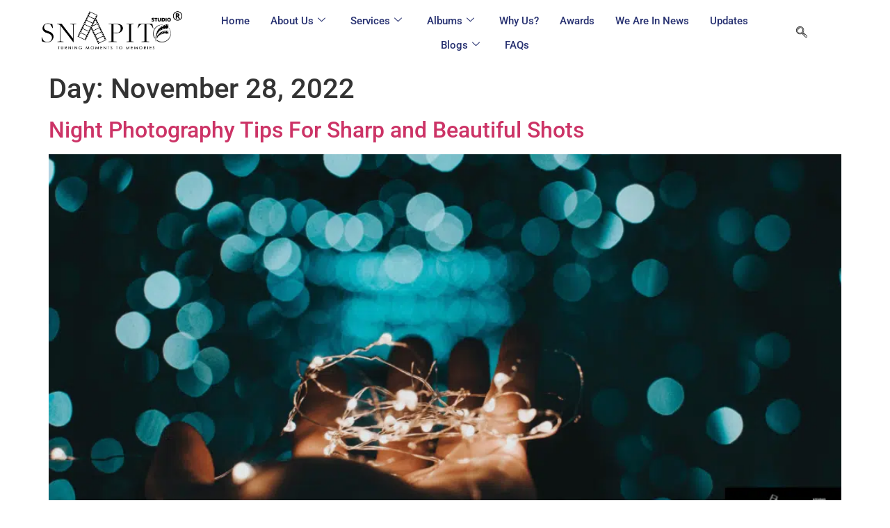

--- FILE ---
content_type: text/html; charset=UTF-8
request_url: https://snapitostudio.com/2022/11/28/
body_size: 16704
content:
<!doctype html>
<html lang="en-US" prefix="og: https://ogp.me/ns#">
<head>
	<meta charset="UTF-8">
	<meta name="viewport" content="width=device-width, initial-scale=1">
	<link rel="profile" href="https://gmpg.org/xfn/11">
	
<!-- Search Engine Optimization by Rank Math PRO - https://rankmath.com/ -->
<title>November 28, 2022 - Snapito Studio</title>
<meta name="robots" content="follow, index, max-snippet:-1, max-video-preview:-1, max-image-preview:large"/>
<link rel="canonical" href="https://snapitostudio.com/2022/11/28/" />
<meta property="og:locale" content="en_US" />
<meta property="og:type" content="article" />
<meta property="og:title" content="November 28, 2022 - Snapito Studio" />
<meta property="og:url" content="https://snapitostudio.com/2022/11/28/" />
<meta property="og:site_name" content="Best Photography Studio in Surat - Snapito Studio" />
<meta property="article:publisher" content="https://www.facebook.com/snapitostudios/" />
<meta name="twitter:card" content="summary_large_image" />
<meta name="twitter:site" content="@SnapitoStudio" />
<script type="application/ld+json" class="rank-math-schema-pro">{"@context":"https://schema.org","@graph":[{"@type":"Place","@id":"https://snapitostudio.com/#place","address":{"@type":"PostalAddress","streetAddress":"Aagam Shopping World, B-206, VIP Road, near Agrawal Vidhya Vihar School, Near Agarwal School, Vesu","addressLocality":"Surat","addressRegion":"Gujarat","postalCode":"395007","addressCountry":"India"}},{"@type":"LocalBusiness","@id":"https://snapitostudio.com/#organization","name":"Snapito Studio","url":"https://snapitostudio.com","sameAs":["https://www.facebook.com/snapitostudios/","https://twitter.com/SnapitoStudio","https://www.instagram.com/snapitostudio/","https://www.youtube.com/snapitostudio","https://www.linkedin.com/company/snapitostudio/","https://www.tumblr.com/dashboard","https://myspace.com/snapitostudio"],"email":"snapitostudio@gmail.com","address":{"@type":"PostalAddress","streetAddress":"Aagam Shopping World, B-206, VIP Road, near Agrawal Vidhya Vihar School, Near Agarwal School, Vesu","addressLocality":"Surat","addressRegion":"Gujarat","postalCode":"395007","addressCountry":"India"},"logo":{"@type":"ImageObject","@id":"https://snapitostudio.com/#logo","url":"http://snapitostudio.com/wp-content/uploads/2023/09/snapito006.png","contentUrl":"http://snapitostudio.com/wp-content/uploads/2023/09/snapito006.png","caption":"Best Photography Studio in Surat - Snapito Studio","inLanguage":"en-US","width":"400","height":"118"},"openingHours":["Monday,Tuesday,Wednesday,Thursday,Friday,Saturday,Sunday 24 Hours"],"location":{"@id":"https://snapitostudio.com/#place"},"image":{"@id":"https://snapitostudio.com/#logo"},"telephone":"+919925376601"},{"@type":"WebSite","@id":"https://snapitostudio.com/#website","url":"https://snapitostudio.com","name":"Best Photography Studio in Surat - Snapito Studio","publisher":{"@id":"https://snapitostudio.com/#organization"},"inLanguage":"en-US"},{"@type":"CollectionPage","@id":"https://snapitostudio.com/2022/11/28/#webpage","url":"https://snapitostudio.com/2022/11/28/","name":"November 28, 2022 - Snapito Studio","isPartOf":{"@id":"https://snapitostudio.com/#website"},"inLanguage":"en-US"}]}</script>
<!-- /Rank Math WordPress SEO plugin -->

<link rel='dns-prefetch' href='//www.googletagmanager.com' />
<link rel="alternate" type="application/rss+xml" title="Snapito Studio &raquo; Feed" href="https://snapitostudio.com/feed/" />
<link rel="alternate" type="application/rss+xml" title="Snapito Studio &raquo; Comments Feed" href="https://snapitostudio.com/comments/feed/" />
<style id='wp-img-auto-sizes-contain-inline-css'>
img:is([sizes=auto i],[sizes^="auto," i]){contain-intrinsic-size:3000px 1500px}
/*# sourceURL=wp-img-auto-sizes-contain-inline-css */
</style>

<link rel='stylesheet' id='hello-elementor-theme-style-css' href='https://snapitostudio.com/wp-content/themes/hello-elementor/assets/css/theme.css?ver=3.4.5' media='all' />
<link rel='stylesheet' id='elementor-frontend-css' href='https://snapitostudio.com/wp-content/plugins/elementor/assets/css/frontend.min.css?ver=3.34.2' media='all' />
<link rel='stylesheet' id='eael-general-css' href='https://snapitostudio.com/wp-content/plugins/essential-addons-for-elementor-lite/assets/front-end/css/view/general.min.css?ver=6.5.8' media='all' />
<link rel='stylesheet' id='eael-1654-css' href='https://snapitostudio.com/wp-content/uploads/essential-addons-elementor/eael-1654.css?ver=1669616255' media='all' />
<style id='wp-emoji-styles-inline-css'>

	img.wp-smiley, img.emoji {
		display: inline !important;
		border: none !important;
		box-shadow: none !important;
		height: 1em !important;
		width: 1em !important;
		margin: 0 0.07em !important;
		vertical-align: -0.1em !important;
		background: none !important;
		padding: 0 !important;
	}
/*# sourceURL=wp-emoji-styles-inline-css */
</style>
<link rel='stylesheet' id='wp-block-library-css' href='https://snapitostudio.com/wp-includes/css/dist/block-library/style.min.css?ver=6.9' media='all' />
<style id='global-styles-inline-css'>
:root{--wp--preset--aspect-ratio--square: 1;--wp--preset--aspect-ratio--4-3: 4/3;--wp--preset--aspect-ratio--3-4: 3/4;--wp--preset--aspect-ratio--3-2: 3/2;--wp--preset--aspect-ratio--2-3: 2/3;--wp--preset--aspect-ratio--16-9: 16/9;--wp--preset--aspect-ratio--9-16: 9/16;--wp--preset--color--black: #000000;--wp--preset--color--cyan-bluish-gray: #abb8c3;--wp--preset--color--white: #ffffff;--wp--preset--color--pale-pink: #f78da7;--wp--preset--color--vivid-red: #cf2e2e;--wp--preset--color--luminous-vivid-orange: #ff6900;--wp--preset--color--luminous-vivid-amber: #fcb900;--wp--preset--color--light-green-cyan: #7bdcb5;--wp--preset--color--vivid-green-cyan: #00d084;--wp--preset--color--pale-cyan-blue: #8ed1fc;--wp--preset--color--vivid-cyan-blue: #0693e3;--wp--preset--color--vivid-purple: #9b51e0;--wp--preset--gradient--vivid-cyan-blue-to-vivid-purple: linear-gradient(135deg,rgb(6,147,227) 0%,rgb(155,81,224) 100%);--wp--preset--gradient--light-green-cyan-to-vivid-green-cyan: linear-gradient(135deg,rgb(122,220,180) 0%,rgb(0,208,130) 100%);--wp--preset--gradient--luminous-vivid-amber-to-luminous-vivid-orange: linear-gradient(135deg,rgb(252,185,0) 0%,rgb(255,105,0) 100%);--wp--preset--gradient--luminous-vivid-orange-to-vivid-red: linear-gradient(135deg,rgb(255,105,0) 0%,rgb(207,46,46) 100%);--wp--preset--gradient--very-light-gray-to-cyan-bluish-gray: linear-gradient(135deg,rgb(238,238,238) 0%,rgb(169,184,195) 100%);--wp--preset--gradient--cool-to-warm-spectrum: linear-gradient(135deg,rgb(74,234,220) 0%,rgb(151,120,209) 20%,rgb(207,42,186) 40%,rgb(238,44,130) 60%,rgb(251,105,98) 80%,rgb(254,248,76) 100%);--wp--preset--gradient--blush-light-purple: linear-gradient(135deg,rgb(255,206,236) 0%,rgb(152,150,240) 100%);--wp--preset--gradient--blush-bordeaux: linear-gradient(135deg,rgb(254,205,165) 0%,rgb(254,45,45) 50%,rgb(107,0,62) 100%);--wp--preset--gradient--luminous-dusk: linear-gradient(135deg,rgb(255,203,112) 0%,rgb(199,81,192) 50%,rgb(65,88,208) 100%);--wp--preset--gradient--pale-ocean: linear-gradient(135deg,rgb(255,245,203) 0%,rgb(182,227,212) 50%,rgb(51,167,181) 100%);--wp--preset--gradient--electric-grass: linear-gradient(135deg,rgb(202,248,128) 0%,rgb(113,206,126) 100%);--wp--preset--gradient--midnight: linear-gradient(135deg,rgb(2,3,129) 0%,rgb(40,116,252) 100%);--wp--preset--font-size--small: 13px;--wp--preset--font-size--medium: 20px;--wp--preset--font-size--large: 36px;--wp--preset--font-size--x-large: 42px;--wp--preset--spacing--20: 0.44rem;--wp--preset--spacing--30: 0.67rem;--wp--preset--spacing--40: 1rem;--wp--preset--spacing--50: 1.5rem;--wp--preset--spacing--60: 2.25rem;--wp--preset--spacing--70: 3.38rem;--wp--preset--spacing--80: 5.06rem;--wp--preset--shadow--natural: 6px 6px 9px rgba(0, 0, 0, 0.2);--wp--preset--shadow--deep: 12px 12px 50px rgba(0, 0, 0, 0.4);--wp--preset--shadow--sharp: 6px 6px 0px rgba(0, 0, 0, 0.2);--wp--preset--shadow--outlined: 6px 6px 0px -3px rgb(255, 255, 255), 6px 6px rgb(0, 0, 0);--wp--preset--shadow--crisp: 6px 6px 0px rgb(0, 0, 0);}:root { --wp--style--global--content-size: 800px;--wp--style--global--wide-size: 1200px; }:where(body) { margin: 0; }.wp-site-blocks > .alignleft { float: left; margin-right: 2em; }.wp-site-blocks > .alignright { float: right; margin-left: 2em; }.wp-site-blocks > .aligncenter { justify-content: center; margin-left: auto; margin-right: auto; }:where(.wp-site-blocks) > * { margin-block-start: 24px; margin-block-end: 0; }:where(.wp-site-blocks) > :first-child { margin-block-start: 0; }:where(.wp-site-blocks) > :last-child { margin-block-end: 0; }:root { --wp--style--block-gap: 24px; }:root :where(.is-layout-flow) > :first-child{margin-block-start: 0;}:root :where(.is-layout-flow) > :last-child{margin-block-end: 0;}:root :where(.is-layout-flow) > *{margin-block-start: 24px;margin-block-end: 0;}:root :where(.is-layout-constrained) > :first-child{margin-block-start: 0;}:root :where(.is-layout-constrained) > :last-child{margin-block-end: 0;}:root :where(.is-layout-constrained) > *{margin-block-start: 24px;margin-block-end: 0;}:root :where(.is-layout-flex){gap: 24px;}:root :where(.is-layout-grid){gap: 24px;}.is-layout-flow > .alignleft{float: left;margin-inline-start: 0;margin-inline-end: 2em;}.is-layout-flow > .alignright{float: right;margin-inline-start: 2em;margin-inline-end: 0;}.is-layout-flow > .aligncenter{margin-left: auto !important;margin-right: auto !important;}.is-layout-constrained > .alignleft{float: left;margin-inline-start: 0;margin-inline-end: 2em;}.is-layout-constrained > .alignright{float: right;margin-inline-start: 2em;margin-inline-end: 0;}.is-layout-constrained > .aligncenter{margin-left: auto !important;margin-right: auto !important;}.is-layout-constrained > :where(:not(.alignleft):not(.alignright):not(.alignfull)){max-width: var(--wp--style--global--content-size);margin-left: auto !important;margin-right: auto !important;}.is-layout-constrained > .alignwide{max-width: var(--wp--style--global--wide-size);}body .is-layout-flex{display: flex;}.is-layout-flex{flex-wrap: wrap;align-items: center;}.is-layout-flex > :is(*, div){margin: 0;}body .is-layout-grid{display: grid;}.is-layout-grid > :is(*, div){margin: 0;}body{padding-top: 0px;padding-right: 0px;padding-bottom: 0px;padding-left: 0px;}a:where(:not(.wp-element-button)){text-decoration: underline;}:root :where(.wp-element-button, .wp-block-button__link){background-color: #32373c;border-width: 0;color: #fff;font-family: inherit;font-size: inherit;font-style: inherit;font-weight: inherit;letter-spacing: inherit;line-height: inherit;padding-top: calc(0.667em + 2px);padding-right: calc(1.333em + 2px);padding-bottom: calc(0.667em + 2px);padding-left: calc(1.333em + 2px);text-decoration: none;text-transform: inherit;}.has-black-color{color: var(--wp--preset--color--black) !important;}.has-cyan-bluish-gray-color{color: var(--wp--preset--color--cyan-bluish-gray) !important;}.has-white-color{color: var(--wp--preset--color--white) !important;}.has-pale-pink-color{color: var(--wp--preset--color--pale-pink) !important;}.has-vivid-red-color{color: var(--wp--preset--color--vivid-red) !important;}.has-luminous-vivid-orange-color{color: var(--wp--preset--color--luminous-vivid-orange) !important;}.has-luminous-vivid-amber-color{color: var(--wp--preset--color--luminous-vivid-amber) !important;}.has-light-green-cyan-color{color: var(--wp--preset--color--light-green-cyan) !important;}.has-vivid-green-cyan-color{color: var(--wp--preset--color--vivid-green-cyan) !important;}.has-pale-cyan-blue-color{color: var(--wp--preset--color--pale-cyan-blue) !important;}.has-vivid-cyan-blue-color{color: var(--wp--preset--color--vivid-cyan-blue) !important;}.has-vivid-purple-color{color: var(--wp--preset--color--vivid-purple) !important;}.has-black-background-color{background-color: var(--wp--preset--color--black) !important;}.has-cyan-bluish-gray-background-color{background-color: var(--wp--preset--color--cyan-bluish-gray) !important;}.has-white-background-color{background-color: var(--wp--preset--color--white) !important;}.has-pale-pink-background-color{background-color: var(--wp--preset--color--pale-pink) !important;}.has-vivid-red-background-color{background-color: var(--wp--preset--color--vivid-red) !important;}.has-luminous-vivid-orange-background-color{background-color: var(--wp--preset--color--luminous-vivid-orange) !important;}.has-luminous-vivid-amber-background-color{background-color: var(--wp--preset--color--luminous-vivid-amber) !important;}.has-light-green-cyan-background-color{background-color: var(--wp--preset--color--light-green-cyan) !important;}.has-vivid-green-cyan-background-color{background-color: var(--wp--preset--color--vivid-green-cyan) !important;}.has-pale-cyan-blue-background-color{background-color: var(--wp--preset--color--pale-cyan-blue) !important;}.has-vivid-cyan-blue-background-color{background-color: var(--wp--preset--color--vivid-cyan-blue) !important;}.has-vivid-purple-background-color{background-color: var(--wp--preset--color--vivid-purple) !important;}.has-black-border-color{border-color: var(--wp--preset--color--black) !important;}.has-cyan-bluish-gray-border-color{border-color: var(--wp--preset--color--cyan-bluish-gray) !important;}.has-white-border-color{border-color: var(--wp--preset--color--white) !important;}.has-pale-pink-border-color{border-color: var(--wp--preset--color--pale-pink) !important;}.has-vivid-red-border-color{border-color: var(--wp--preset--color--vivid-red) !important;}.has-luminous-vivid-orange-border-color{border-color: var(--wp--preset--color--luminous-vivid-orange) !important;}.has-luminous-vivid-amber-border-color{border-color: var(--wp--preset--color--luminous-vivid-amber) !important;}.has-light-green-cyan-border-color{border-color: var(--wp--preset--color--light-green-cyan) !important;}.has-vivid-green-cyan-border-color{border-color: var(--wp--preset--color--vivid-green-cyan) !important;}.has-pale-cyan-blue-border-color{border-color: var(--wp--preset--color--pale-cyan-blue) !important;}.has-vivid-cyan-blue-border-color{border-color: var(--wp--preset--color--vivid-cyan-blue) !important;}.has-vivid-purple-border-color{border-color: var(--wp--preset--color--vivid-purple) !important;}.has-vivid-cyan-blue-to-vivid-purple-gradient-background{background: var(--wp--preset--gradient--vivid-cyan-blue-to-vivid-purple) !important;}.has-light-green-cyan-to-vivid-green-cyan-gradient-background{background: var(--wp--preset--gradient--light-green-cyan-to-vivid-green-cyan) !important;}.has-luminous-vivid-amber-to-luminous-vivid-orange-gradient-background{background: var(--wp--preset--gradient--luminous-vivid-amber-to-luminous-vivid-orange) !important;}.has-luminous-vivid-orange-to-vivid-red-gradient-background{background: var(--wp--preset--gradient--luminous-vivid-orange-to-vivid-red) !important;}.has-very-light-gray-to-cyan-bluish-gray-gradient-background{background: var(--wp--preset--gradient--very-light-gray-to-cyan-bluish-gray) !important;}.has-cool-to-warm-spectrum-gradient-background{background: var(--wp--preset--gradient--cool-to-warm-spectrum) !important;}.has-blush-light-purple-gradient-background{background: var(--wp--preset--gradient--blush-light-purple) !important;}.has-blush-bordeaux-gradient-background{background: var(--wp--preset--gradient--blush-bordeaux) !important;}.has-luminous-dusk-gradient-background{background: var(--wp--preset--gradient--luminous-dusk) !important;}.has-pale-ocean-gradient-background{background: var(--wp--preset--gradient--pale-ocean) !important;}.has-electric-grass-gradient-background{background: var(--wp--preset--gradient--electric-grass) !important;}.has-midnight-gradient-background{background: var(--wp--preset--gradient--midnight) !important;}.has-small-font-size{font-size: var(--wp--preset--font-size--small) !important;}.has-medium-font-size{font-size: var(--wp--preset--font-size--medium) !important;}.has-large-font-size{font-size: var(--wp--preset--font-size--large) !important;}.has-x-large-font-size{font-size: var(--wp--preset--font-size--x-large) !important;}
:root :where(.wp-block-pullquote){font-size: 1.5em;line-height: 1.6;}
/*# sourceURL=global-styles-inline-css */
</style>
<link rel='stylesheet' id='contact-form-7-css' href='https://snapitostudio.com/wp-content/plugins/contact-form-7/includes/css/styles.css?ver=6.1.4' media='all' />
<link rel='stylesheet' id='hello-elementor-css' href='https://snapitostudio.com/wp-content/themes/hello-elementor/assets/css/reset.css?ver=3.4.5' media='all' />
<link rel='stylesheet' id='hello-elementor-header-footer-css' href='https://snapitostudio.com/wp-content/themes/hello-elementor/assets/css/header-footer.css?ver=3.4.5' media='all' />
<link rel='stylesheet' id='elementor-post-6-css' href='https://snapitostudio.com/wp-content/uploads/elementor/css/post-6.css?ver=1768916619' media='all' />
<link rel='stylesheet' id='elementor-icons-css' href='https://snapitostudio.com/wp-content/plugins/elementor/assets/lib/eicons/css/elementor-icons.min.css?ver=5.46.0' media='all' />
<style id='elementor-icons-inline-css'>

		.elementor-add-new-section .elementor-add-templately-promo-button{
            background-color: #5d4fff !important;
            background-image: url(https://snapitostudio.com/wp-content/plugins/essential-addons-for-elementor-lite/assets/admin/images/templately/logo-icon.svg);
            background-repeat: no-repeat;
            background-position: center center;
            position: relative;
        }
        
		.elementor-add-new-section .elementor-add-templately-promo-button > i{
            height: 12px;
        }
        
        body .elementor-add-new-section .elementor-add-section-area-button {
            margin-left: 0;
        }

		.elementor-add-new-section .elementor-add-templately-promo-button{
            background-color: #5d4fff !important;
            background-image: url(https://snapitostudio.com/wp-content/plugins/essential-addons-for-elementor-lite/assets/admin/images/templately/logo-icon.svg);
            background-repeat: no-repeat;
            background-position: center center;
            position: relative;
        }
        
		.elementor-add-new-section .elementor-add-templately-promo-button > i{
            height: 12px;
        }
        
        body .elementor-add-new-section .elementor-add-section-area-button {
            margin-left: 0;
        }
/*# sourceURL=elementor-icons-inline-css */
</style>
<link rel='stylesheet' id='elementor-pro-css' href='https://snapitostudio.com/wp-content/plugins/elementor-pro/assets/css/frontend.min.css?ver=3.16.2' media='all' />
<link rel='stylesheet' id='elementor-post-5400-css' href='https://snapitostudio.com/wp-content/uploads/elementor/css/post-5400.css?ver=1768916619' media='all' />
<link rel='stylesheet' id='elementor-post-1654-css' href='https://snapitostudio.com/wp-content/uploads/elementor/css/post-1654.css?ver=1768916619' media='all' />
<link rel='stylesheet' id='elementskit-parallax-style-css' href='https://snapitostudio.com/wp-content/plugins/elementskit/modules/parallax/assets/css/style.css?ver=2.6.10' media='all' />
<link rel='stylesheet' id='ekit-widget-styles-css' href='https://snapitostudio.com/wp-content/plugins/elementskit-lite/widgets/init/assets/css/widget-styles.css?ver=3.7.8' media='all' />
<link rel='stylesheet' id='ekit-widget-styles-pro-css' href='https://snapitostudio.com/wp-content/plugins/elementskit/widgets/init/assets/css/widget-styles-pro.css?ver=2.6.10' media='all' />
<link rel='stylesheet' id='ekit-responsive-css' href='https://snapitostudio.com/wp-content/plugins/elementskit-lite/widgets/init/assets/css/responsive.css?ver=3.7.8' media='all' />
<link rel='stylesheet' id='elementor-gf-local-poppins-css' href='http://snapitostudio.com/wp-content/uploads/elementor/google-fonts/css/poppins.css?ver=1742219552' media='all' />
<link rel='stylesheet' id='elementor-gf-local-roboto-css' href='http://snapitostudio.com/wp-content/uploads/elementor/google-fonts/css/roboto.css?ver=1742219568' media='all' />
<link rel='stylesheet' id='elementor-icons-ekiticons-css' href='https://snapitostudio.com/wp-content/plugins/elementskit-lite/modules/elementskit-icon-pack/assets/css/ekiticons.css?ver=3.7.8' media='all' />
<script src="https://snapitostudio.com/wp-includes/js/jquery/jquery.min.js?ver=3.7.1" id="jquery-core-js"></script>
<script src="https://snapitostudio.com/wp-includes/js/jquery/jquery-migrate.min.js?ver=3.4.1" id="jquery-migrate-js"></script>
<script src="https://snapitostudio.com/wp-content/plugins/elementskit/modules/parallax/assets/js/jarallax.js?ver=2.6.10" id="jarallax-js"></script>
<link rel="https://api.w.org/" href="https://snapitostudio.com/wp-json/" /><link rel="EditURI" type="application/rsd+xml" title="RSD" href="https://snapitostudio.com/xmlrpc.php?rsd" />
<meta name="generator" content="WordPress 6.9" />
<meta name="generator" content="Site Kit by Google 1.170.0" /><meta name="generator" content="Elementor 3.34.2; features: additional_custom_breakpoints; settings: css_print_method-external, google_font-enabled, font_display-auto">

			<script type="text/javascript">
				var elementskit_module_parallax_url = "https://snapitostudio.com/wp-content/plugins/elementskit/modules/parallax/"
			</script>
					<style>
				.e-con.e-parent:nth-of-type(n+4):not(.e-lazyloaded):not(.e-no-lazyload),
				.e-con.e-parent:nth-of-type(n+4):not(.e-lazyloaded):not(.e-no-lazyload) * {
					background-image: none !important;
				}
				@media screen and (max-height: 1024px) {
					.e-con.e-parent:nth-of-type(n+3):not(.e-lazyloaded):not(.e-no-lazyload),
					.e-con.e-parent:nth-of-type(n+3):not(.e-lazyloaded):not(.e-no-lazyload) * {
						background-image: none !important;
					}
				}
				@media screen and (max-height: 640px) {
					.e-con.e-parent:nth-of-type(n+2):not(.e-lazyloaded):not(.e-no-lazyload),
					.e-con.e-parent:nth-of-type(n+2):not(.e-lazyloaded):not(.e-no-lazyload) * {
						background-image: none !important;
					}
				}
			</style>
			<link rel="icon" href="https://snapitostudio.com/wp-content/uploads/2022/08/cropped-logo-white-black-bg-1-1-1-32x32.jpg" sizes="32x32" />
<link rel="icon" href="https://snapitostudio.com/wp-content/uploads/2022/08/cropped-logo-white-black-bg-1-1-1-192x192.jpg" sizes="192x192" />
<link rel="apple-touch-icon" href="https://snapitostudio.com/wp-content/uploads/2022/08/cropped-logo-white-black-bg-1-1-1-180x180.jpg" />
<meta name="msapplication-TileImage" content="https://snapitostudio.com/wp-content/uploads/2022/08/cropped-logo-white-black-bg-1-1-1-270x270.jpg" />
		<style id="wp-custom-css">
			footer{
	display: none !important;
}

#site-header{
	display: none !important;
}

body{
	overflow-x:hidden !important;
}		</style>
		</head>
<body class="archive date wp-embed-responsive wp-theme-hello-elementor hello-elementor-default elementor-default elementor-kit-6">


<a class="skip-link screen-reader-text" href="#content">Skip to content</a>

		<div data-elementor-type="header" data-elementor-id="5400" class="elementor elementor-5400 elementor-location-header" data-elementor-post-type="elementor_library">
					<div class="elementor-section-wrap">
								<section class="elementor-section elementor-top-section elementor-element elementor-element-2f5f5ea9 elementor-section-content-middle elementor-section-full_width elementor-section-height-default elementor-section-height-default" data-id="2f5f5ea9" data-element_type="section" data-settings="{&quot;ekit_has_onepagescroll_dot&quot;:&quot;yes&quot;}">
						<div class="elementor-container elementor-column-gap-default">
					<div class="elementor-column elementor-col-33 elementor-top-column elementor-element elementor-element-4309b687" data-id="4309b687" data-element_type="column">
			<div class="elementor-widget-wrap elementor-element-populated">
						<div class="elementor-element elementor-element-24f95be0 elementor-widget elementor-widget-image" data-id="24f95be0" data-element_type="widget" data-settings="{&quot;ekit_we_effect_on&quot;:&quot;none&quot;}" data-widget_type="image.default">
				<div class="elementor-widget-container">
															<img fetchpriority="high" width="2048" height="587" src="https://snapitostudio.com/wp-content/uploads/2023/09/logo-black-square-registered-e1707914337327.png" class="attachment-full size-full wp-image-7237" alt="" srcset="https://snapitostudio.com/wp-content/uploads/2023/09/logo-black-square-registered-e1707914337327.png 2048w, https://snapitostudio.com/wp-content/uploads/2023/09/logo-black-square-registered-e1707914337327-300x86.png 300w, https://snapitostudio.com/wp-content/uploads/2023/09/logo-black-square-registered-e1707914337327-1024x294.png 1024w, https://snapitostudio.com/wp-content/uploads/2023/09/logo-black-square-registered-e1707914337327-768x220.png 768w, https://snapitostudio.com/wp-content/uploads/2023/09/logo-black-square-registered-e1707914337327-1536x440.png 1536w, https://snapitostudio.com/wp-content/uploads/2023/09/logo-black-square-registered-e1707914337327-209x60.png 209w" sizes="(max-width: 2048px) 100vw, 2048px" />															</div>
				</div>
					</div>
		</div>
				<div class="elementor-column elementor-col-33 elementor-top-column elementor-element elementor-element-7fb153d5" data-id="7fb153d5" data-element_type="column">
			<div class="elementor-widget-wrap elementor-element-populated">
						<div class="elementor-element elementor-element-113b5561 elementor-widget elementor-widget-ekit-nav-menu" data-id="113b5561" data-element_type="widget" data-settings="{&quot;ekit_we_effect_on&quot;:&quot;none&quot;}" data-widget_type="ekit-nav-menu.default">
				<div class="elementor-widget-container">
							<nav class="ekit-wid-con ekit_menu_responsive_tablet" 
			data-hamburger-icon="" 
			data-hamburger-icon-type="icon" 
			data-responsive-breakpoint="1024">
			            <button class="elementskit-menu-hamburger elementskit-menu-toggler"  type="button" aria-label="hamburger-icon">
                                    <span class="elementskit-menu-hamburger-icon"></span><span class="elementskit-menu-hamburger-icon"></span><span class="elementskit-menu-hamburger-icon"></span>
                            </button>
            <div id="ekit-megamenu-main_menu" class="elementskit-menu-container elementskit-menu-offcanvas-elements elementskit-navbar-nav-default ekit-nav-menu-one-page-no ekit-nav-dropdown-hover"><ul id="menu-main_menu" class="elementskit-navbar-nav elementskit-menu-po-center submenu-click-on-icon"><li id="menu-item-212" class="menu-item menu-item-type-post_type menu-item-object-page menu-item-home menu-item-212 nav-item elementskit-mobile-builder-content" data-vertical-menu=750px><a href="https://snapitostudio.com/" class="ekit-menu-nav-link">Home</a></li>
<li id="menu-item-668" class="menu-item menu-item-type-post_type menu-item-object-page menu-item-has-children menu-item-668 nav-item elementskit-dropdown-has relative_position elementskit-dropdown-menu-default_width elementskit-mobile-builder-content" data-vertical-menu=750px><a href="https://snapitostudio.com/best-wedding-photographer-in-surat/" class="ekit-menu-nav-link ekit-menu-dropdown-toggle">About us<i class="icon icon-down-arrow1 elementskit-submenu-indicator"></i></a>
<ul class="elementskit-dropdown elementskit-submenu-panel">
	<li id="menu-item-6279" class="menu-item menu-item-type-post_type menu-item-object-page menu-item-6279 nav-item elementskit-mobile-builder-content" data-vertical-menu=750px><a href="https://snapitostudio.com/contact/" class=" dropdown-item">Contact</a></ul>
</li>
<li id="menu-item-887" class="menu-item menu-item-type-custom menu-item-object-custom menu-item-has-children menu-item-887 nav-item elementskit-dropdown-has relative_position elementskit-dropdown-menu-default_width elementskit-mobile-builder-content" data-vertical-menu=750px><a class="ekit-menu-nav-link ekit-menu-dropdown-toggle">Services<i class="icon icon-down-arrow1 elementskit-submenu-indicator"></i></a>
<ul class="elementskit-dropdown elementskit-submenu-panel">
	<li id="menu-item-1237" class="menu-item menu-item-type-post_type menu-item-object-page menu-item-1237 nav-item elementskit-mobile-builder-content" data-vertical-menu=750px><a href="https://snapitostudio.com/wedding-photography-services/" class=" dropdown-item">Wedding Photography Services</a>	<li id="menu-item-1236" class="menu-item menu-item-type-post_type menu-item-object-page menu-item-1236 nav-item elementskit-mobile-builder-content" data-vertical-menu=750px><a href="https://snapitostudio.com/pre-wedding-photoshoot/" class=" dropdown-item">Pre Wedding Photoshoot</a>	<li id="menu-item-1235" class="menu-item menu-item-type-post_type menu-item-object-page menu-item-1235 nav-item elementskit-mobile-builder-content" data-vertical-menu=750px><a href="https://snapitostudio.com/maternity-photoshoot/" class=" dropdown-item">Maternity Photoshoot</a>	<li id="menu-item-1995" class="menu-item menu-item-type-post_type menu-item-object-page menu-item-1995 nav-item elementskit-mobile-builder-content" data-vertical-menu=750px><a href="https://snapitostudio.com/product-photography-services/" class=" dropdown-item">Product</a>	<li id="menu-item-1478" class="menu-item menu-item-type-post_type menu-item-object-page menu-item-has-children menu-item-1478 nav-item elementskit-dropdown-has relative_position elementskit-dropdown-menu-default_width elementskit-mobile-builder-content" data-vertical-menu=750px><a href="https://snapitostudio.com/children/" class=" dropdown-item">children<i class="icon icon-down-arrow1 elementskit-submenu-indicator"></i></a>
	<ul class="elementskit-dropdown elementskit-submenu-panel">
		<li id="menu-item-3320" class="menu-item menu-item-type-post_type menu-item-object-page menu-item-3320 nav-item elementskit-mobile-builder-content" data-vertical-menu=750px><a href="https://snapitostudio.com/children/new-born-baby-photography/" class=" dropdown-item">New Born Baby Photography</a>		<li id="menu-item-3594" class="menu-item menu-item-type-post_type menu-item-object-page menu-item-3594 nav-item elementskit-mobile-builder-content" data-vertical-menu=750px><a href="https://snapitostudio.com/children/kids-photography/" class=" dropdown-item">Kids Photography</a>		<li id="menu-item-3489" class="menu-item menu-item-type-post_type menu-item-object-page menu-item-3489 nav-item elementskit-mobile-builder-content" data-vertical-menu=750px><a href="https://snapitostudio.com/children/toddler-photography/" class=" dropdown-item">Toddler Photography</a>		<li id="menu-item-3595" class="menu-item menu-item-type-post_type menu-item-object-page menu-item-3595 nav-item elementskit-mobile-builder-content" data-vertical-menu=750px><a href="https://snapitostudio.com/children/teenager/" class=" dropdown-item">Teenager</a>	</ul>
	<li id="menu-item-1477" class="menu-item menu-item-type-post_type menu-item-object-page menu-item-1477 nav-item elementskit-mobile-builder-content" data-vertical-menu=750px><a href="https://snapitostudio.com/fashion-photography/" class=" dropdown-item">Glamour &#038; Fashion Photography</a>	<li id="menu-item-3550" class="menu-item menu-item-type-post_type menu-item-object-page menu-item-3550 nav-item elementskit-mobile-builder-content" data-vertical-menu=750px><a href="https://snapitostudio.com/celebrities/" class=" dropdown-item">Celebrities</a>	<li id="menu-item-3552" class="menu-item menu-item-type-post_type menu-item-object-page menu-item-3552 nav-item elementskit-mobile-builder-content" data-vertical-menu=750px><a href="https://snapitostudio.com/corporate/" class=" dropdown-item">Corporate</a>	<li id="menu-item-3551" class="menu-item menu-item-type-post_type menu-item-object-page menu-item-3551 nav-item elementskit-mobile-builder-content" data-vertical-menu=750px><a href="https://snapitostudio.com/political/" class=" dropdown-item">Political</a>	<li id="menu-item-3709" class="menu-item menu-item-type-post_type menu-item-object-page menu-item-has-children menu-item-3709 nav-item elementskit-dropdown-has relative_position elementskit-dropdown-menu-default_width elementskit-mobile-builder-content" data-vertical-menu=750px><a href="https://snapitostudio.com/celebration/" class=" dropdown-item">Celebration<i class="icon icon-down-arrow1 elementskit-submenu-indicator"></i></a>
	<ul class="elementskit-dropdown elementskit-submenu-panel">
		<li id="menu-item-3722" class="menu-item menu-item-type-post_type menu-item-object-page menu-item-3722 nav-item elementskit-mobile-builder-content" data-vertical-menu=750px><a href="https://snapitostudio.com/celebration/baby-shower/" class=" dropdown-item">Baby Shower</a>		<li id="menu-item-3766" class="menu-item menu-item-type-post_type menu-item-object-page menu-item-3766 nav-item elementskit-mobile-builder-content" data-vertical-menu=750px><a href="https://snapitostudio.com/celebration/birthdays/" class=" dropdown-item">Birthday’s</a>		<li id="menu-item-3769" class="menu-item menu-item-type-post_type menu-item-object-page menu-item-3769 nav-item elementskit-mobile-builder-content" data-vertical-menu=750px><a href="https://snapitostudio.com/celebration/anniversary/" class=" dropdown-item">Anniversary</a>		<li id="menu-item-3772" class="menu-item menu-item-type-post_type menu-item-object-page menu-item-3772 nav-item elementskit-mobile-builder-content" data-vertical-menu=750px><a href="https://snapitostudio.com/celebration/winning-celebration/" class=" dropdown-item">Winning Celebration</a>	</ul>
	<li id="menu-item-3789" class="menu-item menu-item-type-post_type menu-item-object-page menu-item-has-children menu-item-3789 nav-item elementskit-dropdown-has relative_position elementskit-dropdown-menu-default_width elementskit-mobile-builder-content" data-vertical-menu=750px><a href="https://snapitostudio.com/ceremony/" class=" dropdown-item">Ceremony<i class="icon icon-down-arrow1 elementskit-submenu-indicator"></i></a>
	<ul class="elementskit-dropdown elementskit-submenu-panel">
		<li id="menu-item-3814" class="menu-item menu-item-type-post_type menu-item-object-page menu-item-3814 nav-item elementskit-mobile-builder-content" data-vertical-menu=750px><a href="https://snapitostudio.com/ceremony/house-warming-ceremony/" class=" dropdown-item">House Warming Ceremony</a>		<li id="menu-item-3815" class="menu-item menu-item-type-post_type menu-item-object-page menu-item-3815 nav-item elementskit-mobile-builder-content" data-vertical-menu=750px><a href="https://snapitostudio.com/ceremony/engagement-ceremony/" class=" dropdown-item">Engagement Ceremony</a>	</ul>
	<li id="menu-item-3803" class="menu-item menu-item-type-post_type menu-item-object-page menu-item-has-children menu-item-3803 nav-item elementskit-dropdown-has relative_position elementskit-dropdown-menu-default_width elementskit-mobile-builder-content" data-vertical-menu=750px><a href="https://snapitostudio.com/others/" class=" dropdown-item">Others<i class="icon icon-down-arrow1 elementskit-submenu-indicator"></i></a>
	<ul class="elementskit-dropdown elementskit-submenu-panel">
		<li id="menu-item-3779" class="menu-item menu-item-type-post_type menu-item-object-page menu-item-3779 nav-item elementskit-mobile-builder-content" data-vertical-menu=750px><a href="https://snapitostudio.com/others/dj-party/" class=" dropdown-item">Dj Party</a>		<li id="menu-item-3776" class="menu-item menu-item-type-post_type menu-item-object-page menu-item-3776 nav-item elementskit-mobile-builder-content" data-vertical-menu=750px><a href="https://snapitostudio.com/others/farewell-party/" class=" dropdown-item">Farewell Party</a>		<li id="menu-item-3812" class="menu-item menu-item-type-post_type menu-item-object-page menu-item-3812 nav-item elementskit-mobile-builder-content" data-vertical-menu=750px><a href="https://snapitostudio.com/others/bhajan-sandhya/" class=" dropdown-item">Bhajan Sandhya</a>		<li id="menu-item-3813" class="menu-item menu-item-type-post_type menu-item-object-page menu-item-3813 nav-item elementskit-mobile-builder-content" data-vertical-menu=750px><a href="https://snapitostudio.com/others/cricket/" class=" dropdown-item">Cricket</a>	</ul>
</ul>
</li>
<li id="menu-item-3127" class="menu-item menu-item-type-post_type menu-item-object-page menu-item-has-children menu-item-3127 nav-item elementskit-dropdown-has relative_position elementskit-dropdown-menu-default_width elementskit-mobile-builder-content" data-vertical-menu=750px><a href="https://snapitostudio.com/album-photography/" class="ekit-menu-nav-link ekit-menu-dropdown-toggle">Albums<i class="icon icon-down-arrow1 elementskit-submenu-indicator"></i></a>
<ul class="elementskit-dropdown elementskit-submenu-panel">
	<li id="menu-item-1498" class="menu-item menu-item-type-post_type menu-item-object-page menu-item-1498 nav-item elementskit-mobile-builder-content" data-vertical-menu=750px><a href="https://snapitostudio.com/album-photography/priyanka-prateek/" class=" dropdown-item">Priyanka &#038; Prateek</a>	<li id="menu-item-1497" class="menu-item menu-item-type-post_type menu-item-object-page menu-item-1497 nav-item elementskit-mobile-builder-content" data-vertical-menu=750px><a href="https://snapitostudio.com/album-photography/prateek-priyanka/" class=" dropdown-item">Prateek &#038; Priyanka</a>	<li id="menu-item-1996" class="menu-item menu-item-type-post_type menu-item-object-page menu-item-1996 nav-item elementskit-mobile-builder-content" data-vertical-menu=750px><a href="https://snapitostudio.com/album-photography/pawan-sonali/" class=" dropdown-item">Pawan &#038; Sonali</a>	<li id="menu-item-2047" class="menu-item menu-item-type-post_type menu-item-object-page menu-item-2047 nav-item elementskit-mobile-builder-content" data-vertical-menu=750px><a href="https://snapitostudio.com/album-photography/monika/" class=" dropdown-item">Monika &#038; Satyam</a>	<li id="menu-item-2090" class="menu-item menu-item-type-post_type menu-item-object-page menu-item-2090 nav-item elementskit-mobile-builder-content" data-vertical-menu=750px><a href="https://snapitostudio.com/album-photography/rachay/" class=" dropdown-item">Rachay &#038; Shagun</a></ul>
</li>
<li id="menu-item-6007" class="menu-item menu-item-type-post_type menu-item-object-page menu-item-6007 nav-item elementskit-mobile-builder-content" data-vertical-menu=750px><a href="https://snapitostudio.com/best-photo-studio-in-surat/" class="ekit-menu-nav-link">Why Us?</a></li>
<li id="menu-item-2172" class="menu-item menu-item-type-post_type menu-item-object-page menu-item-2172 nav-item elementskit-mobile-builder-content" data-vertical-menu=750px><a href="https://snapitostudio.com/award-winning-photography-studio/" class="ekit-menu-nav-link">Awards</a></li>
<li id="menu-item-7856" class="menu-item menu-item-type-post_type menu-item-object-page menu-item-7856 nav-item elementskit-mobile-builder-content" data-vertical-menu=750px><a href="https://snapitostudio.com/we-are-in-news/" class="ekit-menu-nav-link">We are in News</a></li>
<li id="menu-item-2127" class="menu-item menu-item-type-post_type menu-item-object-page menu-item-2127 nav-item elementskit-mobile-builder-content" data-vertical-menu=750px><a href="https://snapitostudio.com/updates/" class="ekit-menu-nav-link">Updates</a></li>
<li id="menu-item-5322" class="menu-item menu-item-type-custom menu-item-object-custom menu-item-has-children menu-item-5322 nav-item elementskit-dropdown-has relative_position elementskit-dropdown-menu-default_width elementskit-mobile-builder-content" data-vertical-menu=750px><a href="#" class="ekit-menu-nav-link ekit-menu-dropdown-toggle">Blogs<i class="icon icon-down-arrow1 elementskit-submenu-indicator"></i></a>
<ul class="elementskit-dropdown elementskit-submenu-panel">
	<li id="menu-item-2266" class="menu-item menu-item-type-taxonomy menu-item-object-category menu-item-2266 nav-item elementskit-mobile-builder-content" data-vertical-menu=750px><a href="https://snapitostudio.com/category/wedding-photography/" class=" dropdown-item">Wedding Photography</a>	<li id="menu-item-2276" class="menu-item menu-item-type-taxonomy menu-item-object-category menu-item-2276 nav-item elementskit-mobile-builder-content" data-vertical-menu=750px><a href="https://snapitostudio.com/category/fashion-photography-blog/" class=" dropdown-item">Fashion Photography Blog</a>	<li id="menu-item-2280" class="menu-item menu-item-type-taxonomy menu-item-object-category menu-item-2280 nav-item elementskit-mobile-builder-content" data-vertical-menu=750px><a href="https://snapitostudio.com/category/product-photography/" class=" dropdown-item">Product Photography</a>	<li id="menu-item-4845" class="menu-item menu-item-type-taxonomy menu-item-object-category menu-item-4845 nav-item elementskit-mobile-builder-content" data-vertical-menu=750px><a href="https://snapitostudio.com/category/baby-photography-tips/" class=" dropdown-item">Baby Photography Tips</a></ul>
</li>
<li id="menu-item-2323" class="menu-item menu-item-type-post_type menu-item-object-page menu-item-2323 nav-item elementskit-mobile-builder-content" data-vertical-menu=750px><a href="https://snapitostudio.com/faqs/" class="ekit-menu-nav-link">FAQs</a></li>
</ul><div class="elementskit-nav-identity-panel"><a class="elementskit-nav-logo" href="https://snapitostudio.com" target="" rel=""><img src="http://snapitostudio.com/wp-content/uploads/2023/09/snapito006.png" title="Snapito Studio &#8211; Best Photography Studio in Surat" alt="Snapito Studio - Best Photography Studio in Surat" decoding="async" /></a><button class="elementskit-menu-close elementskit-menu-toggler" type="button">X</button></div></div>			
			<div class="elementskit-menu-overlay elementskit-menu-offcanvas-elements elementskit-menu-toggler ekit-nav-menu--overlay"></div>        </nav>
						</div>
				</div>
					</div>
		</div>
				<div class="elementor-column elementor-col-33 elementor-top-column elementor-element elementor-element-3467164" data-id="3467164" data-element_type="column">
			<div class="elementor-widget-wrap elementor-element-populated">
						<div class="elementor-element elementor-element-0fcb4a3 elementor-widget elementor-widget-elementskit-header-search" data-id="0fcb4a3" data-element_type="widget" data-settings="{&quot;ekit_we_effect_on&quot;:&quot;none&quot;}" data-widget_type="elementskit-header-search.default">
				<div class="elementor-widget-container">
					<div class="ekit-wid-con" >        <a href="#ekit_modal-popup-0fcb4a3" class="ekit_navsearch-button ekit-modal-popup" aria-label="navsearch-button">
            <i aria-hidden="true" class="icon icon-search"></i>        </a>
        <!-- language switcher strart -->
        <!-- xs modal -->
        <div class="zoom-anim-dialog mfp-hide ekit_modal-searchPanel" id="ekit_modal-popup-0fcb4a3">
            <div class="ekit-search-panel">
            <!-- Polylang search - thanks to Alain Melsens -->
                <form role="search" method="get" class="ekit-search-group" action="https://snapitostudio.com/">
                    <input type="search" class="ekit_search-field" aria-label="search-form" placeholder="Search..." value="" name="s">
					<button type="submit" class="ekit_search-button" aria-label="search-button">
                        <i aria-hidden="true" class="icon icon-search"></i>                    </button>
                </form>
            </div>
        </div><!-- End xs modal -->
        <!-- end language switcher strart -->
        </div>				</div>
				</div>
					</div>
		</div>
					</div>
		</section>
							</div>
				</div>
		<main id="content" class="site-main">

			<div class="page-header">
			<h1 class="entry-title">Day: <span>November 28, 2022</span></h1>		</div>
	
	<div class="page-content">
					<article class="post">
				<h2 class="entry-title"><a href="https://snapitostudio.com/night-photography-tips/">Night Photography Tips For Sharp and Beautiful Shots</a></h2><a href="https://snapitostudio.com/night-photography-tips/"><img width="800" height="420" src="https://snapitostudio.com/wp-content/uploads/2022/11/Night-Photography-Tips-For-Sharp-Image-1024x538.png.webp" class="attachment-large size-large wp-post-image" alt="Night Photography Tips For Sharp Image - Snapito Studio" decoding="async" srcset="https://snapitostudio.com/wp-content/uploads/2022/11/Night-Photography-Tips-For-Sharp-Image-1024x538.png.webp 1024w, https://snapitostudio.com/wp-content/uploads/2022/11/Night-Photography-Tips-For-Sharp-Image-300x158.png.webp 300w, https://snapitostudio.com/wp-content/uploads/2022/11/Night-Photography-Tips-For-Sharp-Image-768x403.png.webp 768w, https://snapitostudio.com/wp-content/uploads/2022/11/Night-Photography-Tips-For-Sharp-Image.png.webp 1200w" sizes="(max-width: 800px) 100vw, 800px" /></a><p>Sad to say, the days aren&#8217;t growing much longer as winter approaches. The good news is that winter offers a fantastic chance to hone your night photography abilities. It&#8217;s difficult to adjust to erratic lighting conditions in manual mode at night. In general, night photography is an excellent genre for pros with various degrees of [&hellip;]</p>
			</article>
			</div>

	
</main>
<footer id="site-footer" class="site-footer dynamic-footer footer-has-copyright">
	<div class="footer-inner">
		<div class="site-branding show-logo">
							<p class="site-description show">
					Turning Moments into Memories				</p>
					</div>

		
					<div class="copyright show">
				<p>All rights reserved</p>
			</div>
			</div>
</footer>

<script type="speculationrules">
{"prefetch":[{"source":"document","where":{"and":[{"href_matches":"/*"},{"not":{"href_matches":["/wp-*.php","/wp-admin/*","/wp-content/uploads/*","/wp-content/*","/wp-content/plugins/*","/wp-content/themes/hello-elementor/*","/*\\?(.+)"]}},{"not":{"selector_matches":"a[rel~=\"nofollow\"]"}},{"not":{"selector_matches":".no-prefetch, .no-prefetch a"}}]},"eagerness":"conservative"}]}
</script>
		<div data-elementor-type="popup" data-elementor-id="1654" class="elementor elementor-1654 elementor-location-popup" data-elementor-settings="{&quot;entrance_animation&quot;:&quot;zoomIn&quot;,&quot;exit_animation&quot;:&quot;zoomInDown&quot;,&quot;entrance_animation_duration&quot;:{&quot;unit&quot;:&quot;px&quot;,&quot;size&quot;:1,&quot;sizes&quot;:[]},&quot;a11y_navigation&quot;:&quot;yes&quot;,&quot;triggers&quot;:{&quot;page_load_delay&quot;:14.1,&quot;page_load&quot;:&quot;yes&quot;},&quot;timing&quot;:[]}" data-elementor-post-type="elementor_library">
					<div class="elementor-section-wrap">
								<section class="elementor-section elementor-top-section elementor-element elementor-element-60905ac elementor-section-boxed elementor-section-height-default elementor-section-height-default" data-id="60905ac" data-element_type="section" data-settings="{&quot;background_background&quot;:&quot;classic&quot;,&quot;ekit_has_onepagescroll_dot&quot;:&quot;yes&quot;}">
							<div class="elementor-background-overlay"></div>
							<div class="elementor-container elementor-column-gap-default">
					<div class="elementor-column elementor-col-100 elementor-top-column elementor-element elementor-element-3202980" data-id="3202980" data-element_type="column">
			<div class="elementor-widget-wrap elementor-element-populated">
						<div class="elementor-element elementor-element-9661529 elementor-widget elementor-widget-heading" data-id="9661529" data-element_type="widget" data-settings="{&quot;ekit_we_effect_on&quot;:&quot;none&quot;}" data-widget_type="heading.default">
				<div class="elementor-widget-container">
					<h2 class="elementor-heading-title elementor-size-default">Contact Us</h2>				</div>
				</div>
				<div class="elementor-element elementor-element-709a93d eael-contact-form-7-button-full-width elementor-widget elementor-widget-eael-contact-form-7" data-id="709a93d" data-element_type="widget" data-settings="{&quot;ekit_we_effect_on&quot;:&quot;none&quot;}" data-widget_type="eael-contact-form-7.default">
				<div class="elementor-widget-container">
					<div class="eael-contact-form-7-wrapper">
                <div class="eael-contact-form eael-contact-form-7 eael-contact-form-709a93d placeholder-show eael-contact-form-align-center">
<div class="wpcf7 no-js" id="wpcf7-f5086-o1" lang="en-US" dir="ltr" data-wpcf7-id="5086">
<div class="screen-reader-response"><p role="status" aria-live="polite" aria-atomic="true"></p> <ul></ul></div>
<form action="/2022/11/28/#wpcf7-f5086-o1" method="post" class="wpcf7-form init" aria-label="Contact form" novalidate="novalidate" data-status="init">
<fieldset class="hidden-fields-container"><input type="hidden" name="_wpcf7" value="5086" /><input type="hidden" name="_wpcf7_version" value="6.1.4" /><input type="hidden" name="_wpcf7_locale" value="en_US" /><input type="hidden" name="_wpcf7_unit_tag" value="wpcf7-f5086-o1" /><input type="hidden" name="_wpcf7_container_post" value="0" /><input type="hidden" name="_wpcf7_posted_data_hash" value="" />
</fieldset>
<p><span class="wpcf7-form-control-wrap" data-name="your-name"><input size="40" maxlength="400" class="wpcf7-form-control wpcf7-text wpcf7-validates-as-required" aria-required="true" aria-invalid="false" placeholder="Your Name" value="" type="text" name="your-name" /></span>
</p>
<p><span class="wpcf7-form-control-wrap" data-name="tel-147"><input size="40" maxlength="400" class="wpcf7-form-control wpcf7-tel wpcf7-validates-as-required wpcf7-text wpcf7-validates-as-tel" aria-required="true" aria-invalid="false" placeholder="Your Phone" value="" type="tel" name="tel-147" /></span>
</p>
<p><input class="wpcf7-form-control wpcf7-submit has-spinner" type="submit" value="Submit" />
</p><div class="wpcf7-response-output" aria-hidden="true"></div>
</form>
</div>
</div>
            </div>				</div>
				</div>
					</div>
		</div>
					</div>
		</section>
							</div>
				</div>
					<script>
				const lazyloadRunObserver = () => {
					const lazyloadBackgrounds = document.querySelectorAll( `.e-con.e-parent:not(.e-lazyloaded)` );
					const lazyloadBackgroundObserver = new IntersectionObserver( ( entries ) => {
						entries.forEach( ( entry ) => {
							if ( entry.isIntersecting ) {
								let lazyloadBackground = entry.target;
								if( lazyloadBackground ) {
									lazyloadBackground.classList.add( 'e-lazyloaded' );
								}
								lazyloadBackgroundObserver.unobserve( entry.target );
							}
						});
					}, { rootMargin: '200px 0px 200px 0px' } );
					lazyloadBackgrounds.forEach( ( lazyloadBackground ) => {
						lazyloadBackgroundObserver.observe( lazyloadBackground );
					} );
				};
				const events = [
					'DOMContentLoaded',
					'elementor/lazyload/observe',
				];
				events.forEach( ( event ) => {
					document.addEventListener( event, lazyloadRunObserver );
				} );
			</script>
			<link rel='stylesheet' id='e-animation-zoomIn-css' href='https://snapitostudio.com/wp-content/plugins/elementor/assets/lib/animations/styles/zoomIn.min.css?ver=3.34.2' media='all' />
<link rel='stylesheet' id='e-animation-zoomInDown-css' href='https://snapitostudio.com/wp-content/plugins/elementor/assets/lib/animations/styles/zoomInDown.min.css?ver=3.34.2' media='all' />
<link rel='stylesheet' id='elementskit-reset-button-for-pro-form-css-css' href='https://snapitostudio.com/wp-content/plugins/elementskit/modules/pro-form-reset-button/assets/css/elementskit-reset-button.css?ver=2.6.10' media='all' />
<script id="eael-general-js-extra">
var localize = {"ajaxurl":"https://snapitostudio.com/wp-admin/admin-ajax.php","nonce":"1149ab0a4b","i18n":{"added":"Added ","compare":"Compare","loading":"Loading..."},"eael_translate_text":{"required_text":"is a required field","invalid_text":"Invalid","billing_text":"Billing","shipping_text":"Shipping","fg_mfp_counter_text":"of"},"page_permalink":"https://snapitostudio.com/night-photography-tips/","cart_redirectition":"","cart_page_url":"","el_breakpoints":{"mobile":{"label":"Mobile Portrait","value":767,"default_value":767,"direction":"max","is_enabled":true},"mobile_extra":{"label":"Mobile Landscape","value":880,"default_value":880,"direction":"max","is_enabled":false},"tablet":{"label":"Tablet Portrait","value":1024,"default_value":1024,"direction":"max","is_enabled":true},"tablet_extra":{"label":"Tablet Landscape","value":1200,"default_value":1200,"direction":"max","is_enabled":false},"laptop":{"label":"Laptop","value":1366,"default_value":1366,"direction":"max","is_enabled":false},"widescreen":{"label":"Widescreen","value":2400,"default_value":2400,"direction":"min","is_enabled":false}}};
//# sourceURL=eael-general-js-extra
</script>
<script src="https://snapitostudio.com/wp-content/plugins/essential-addons-for-elementor-lite/assets/front-end/js/view/general.min.js?ver=6.5.8" id="eael-general-js"></script>
<script src="https://snapitostudio.com/wp-content/uploads/essential-addons-elementor/eael-1654.js?ver=1669616255" id="eael-1654-js"></script>
<script src="https://snapitostudio.com/wp-includes/js/dist/hooks.min.js?ver=dd5603f07f9220ed27f1" id="wp-hooks-js"></script>
<script src="https://snapitostudio.com/wp-includes/js/dist/i18n.min.js?ver=c26c3dc7bed366793375" id="wp-i18n-js"></script>
<script id="wp-i18n-js-after">
wp.i18n.setLocaleData( { 'text direction\u0004ltr': [ 'ltr' ] } );
//# sourceURL=wp-i18n-js-after
</script>
<script src="https://snapitostudio.com/wp-content/plugins/contact-form-7/includes/swv/js/index.js?ver=6.1.4" id="swv-js"></script>
<script id="contact-form-7-js-before">
var wpcf7 = {
    "api": {
        "root": "https:\/\/snapitostudio.com\/wp-json\/",
        "namespace": "contact-form-7\/v1"
    },
    "cached": 1
};
//# sourceURL=contact-form-7-js-before
</script>
<script src="https://snapitostudio.com/wp-content/plugins/contact-form-7/includes/js/index.js?ver=6.1.4" id="contact-form-7-js"></script>
<script src="https://snapitostudio.com/wp-content/themes/hello-elementor/assets/js/hello-frontend.js?ver=3.4.5" id="hello-theme-frontend-js"></script>
<script src="https://snapitostudio.com/wp-content/plugins/elementskit-lite/libs/framework/assets/js/frontend-script.js?ver=3.7.8" id="elementskit-framework-js-frontend-js"></script>
<script id="elementskit-framework-js-frontend-js-after">
		var elementskit = {
			resturl: 'https://snapitostudio.com/wp-json/elementskit/v1/',
		}

		
//# sourceURL=elementskit-framework-js-frontend-js-after
</script>
<script src="https://snapitostudio.com/wp-content/plugins/elementskit-lite/widgets/init/assets/js/widget-scripts.js?ver=3.7.8" id="ekit-widget-scripts-js"></script>
<script defer src="https://snapitostudio.com/wp-content/plugins/elementskit/modules/parallax/assets/js/parallax-frontend-scripts.js?ver=2.6.10" id="elementskit-parallax-frontend-defer-js"></script>
<script src="https://snapitostudio.com/wp-content/plugins/elementor/assets/js/webpack.runtime.min.js?ver=3.34.2" id="elementor-webpack-runtime-js"></script>
<script src="https://snapitostudio.com/wp-content/plugins/elementor/assets/js/frontend-modules.min.js?ver=3.34.2" id="elementor-frontend-modules-js"></script>
<script src="https://snapitostudio.com/wp-includes/js/jquery/ui/core.min.js?ver=1.13.3" id="jquery-ui-core-js"></script>
<script id="elementor-frontend-js-extra">
var EAELImageMaskingConfig = {"svg_dir_url":"https://snapitostudio.com/wp-content/plugins/essential-addons-for-elementor-lite/assets/front-end/img/image-masking/svg-shapes/"};
//# sourceURL=elementor-frontend-js-extra
</script>
<script id="elementor-frontend-js-before">
var elementorFrontendConfig = {"environmentMode":{"edit":false,"wpPreview":false,"isScriptDebug":false},"i18n":{"shareOnFacebook":"Share on Facebook","shareOnTwitter":"Share on Twitter","pinIt":"Pin it","download":"Download","downloadImage":"Download image","fullscreen":"Fullscreen","zoom":"Zoom","share":"Share","playVideo":"Play Video","previous":"Previous","next":"Next","close":"Close","a11yCarouselPrevSlideMessage":"Previous slide","a11yCarouselNextSlideMessage":"Next slide","a11yCarouselFirstSlideMessage":"This is the first slide","a11yCarouselLastSlideMessage":"This is the last slide","a11yCarouselPaginationBulletMessage":"Go to slide"},"is_rtl":false,"breakpoints":{"xs":0,"sm":480,"md":768,"lg":1025,"xl":1440,"xxl":1600},"responsive":{"breakpoints":{"mobile":{"label":"Mobile Portrait","value":767,"default_value":767,"direction":"max","is_enabled":true},"mobile_extra":{"label":"Mobile Landscape","value":880,"default_value":880,"direction":"max","is_enabled":false},"tablet":{"label":"Tablet Portrait","value":1024,"default_value":1024,"direction":"max","is_enabled":true},"tablet_extra":{"label":"Tablet Landscape","value":1200,"default_value":1200,"direction":"max","is_enabled":false},"laptop":{"label":"Laptop","value":1366,"default_value":1366,"direction":"max","is_enabled":false},"widescreen":{"label":"Widescreen","value":2400,"default_value":2400,"direction":"min","is_enabled":false}},"hasCustomBreakpoints":false},"version":"3.34.2","is_static":false,"experimentalFeatures":{"additional_custom_breakpoints":true,"theme_builder_v2":true,"hello-theme-header-footer":true,"landing-pages":true,"home_screen":true,"global_classes_should_enforce_capabilities":true,"e_variables":true,"cloud-library":true,"e_opt_in_v4_page":true,"e_interactions":true,"e_editor_one":true,"import-export-customization":true,"page-transitions":true,"notes":true,"form-submissions":true,"e_scroll_snap":true},"urls":{"assets":"https:\/\/snapitostudio.com\/wp-content\/plugins\/elementor\/assets\/","ajaxurl":"https:\/\/snapitostudio.com\/wp-admin\/admin-ajax.php","uploadUrl":"http:\/\/snapitostudio.com\/wp-content\/uploads"},"nonces":{"floatingButtonsClickTracking":"0b67e77660"},"swiperClass":"swiper","settings":{"editorPreferences":[]},"kit":{"active_breakpoints":["viewport_mobile","viewport_tablet"],"global_image_lightbox":"yes","lightbox_enable_counter":"yes","lightbox_enable_fullscreen":"yes","lightbox_enable_zoom":"yes","lightbox_enable_share":"yes","lightbox_title_src":"title","lightbox_description_src":"description","hello_header_logo_type":"title","hello_header_menu_layout":"horizontal","hello_footer_logo_type":"logo"},"post":{"id":0,"title":"November 28, 2022 - Snapito Studio","excerpt":""}};
//# sourceURL=elementor-frontend-js-before
</script>
<script src="https://snapitostudio.com/wp-content/plugins/elementor/assets/js/frontend.min.js?ver=3.34.2" id="elementor-frontend-js"></script>
<script src="https://snapitostudio.com/wp-content/plugins/elementor-pro/assets/js/webpack-pro.runtime.min.js?ver=3.16.2" id="elementor-pro-webpack-runtime-js"></script>
<script id="elementor-pro-frontend-js-before">
var ElementorProFrontendConfig = {"ajaxurl":"https:\/\/snapitostudio.com\/wp-admin\/admin-ajax.php","nonce":"a740f387d3","urls":{"assets":"https:\/\/snapitostudio.com\/wp-content\/plugins\/elementor-pro\/assets\/","rest":"https:\/\/snapitostudio.com\/wp-json\/"},"shareButtonsNetworks":{"facebook":{"title":"Facebook","has_counter":true},"twitter":{"title":"Twitter"},"linkedin":{"title":"LinkedIn","has_counter":true},"pinterest":{"title":"Pinterest","has_counter":true},"reddit":{"title":"Reddit","has_counter":true},"vk":{"title":"VK","has_counter":true},"odnoklassniki":{"title":"OK","has_counter":true},"tumblr":{"title":"Tumblr"},"digg":{"title":"Digg"},"skype":{"title":"Skype"},"stumbleupon":{"title":"StumbleUpon","has_counter":true},"mix":{"title":"Mix"},"telegram":{"title":"Telegram"},"pocket":{"title":"Pocket","has_counter":true},"xing":{"title":"XING","has_counter":true},"whatsapp":{"title":"WhatsApp"},"email":{"title":"Email"},"print":{"title":"Print"}},"facebook_sdk":{"lang":"en_US","app_id":""},"lottie":{"defaultAnimationUrl":"https:\/\/snapitostudio.com\/wp-content\/plugins\/elementor-pro\/modules\/lottie\/assets\/animations\/default.json"}};
//# sourceURL=elementor-pro-frontend-js-before
</script>
<script src="https://snapitostudio.com/wp-content/plugins/elementor-pro/assets/js/frontend.min.js?ver=3.16.2" id="elementor-pro-frontend-js"></script>
<script src="https://snapitostudio.com/wp-content/plugins/elementor-pro/assets/js/preloaded-elements-handlers.min.js?ver=3.16.2" id="pro-preloaded-elements-handlers-js"></script>
<script src="https://snapitostudio.com/wp-content/plugins/elementskit-lite/widgets/init/assets/js/animate-circle.min.js?ver=3.7.8" id="animate-circle-js"></script>
<script id="elementskit-elementor-js-extra">
var ekit_config = {"ajaxurl":"https://snapitostudio.com/wp-admin/admin-ajax.php","nonce":"4268b9f64b"};
//# sourceURL=elementskit-elementor-js-extra
</script>
<script src="https://snapitostudio.com/wp-content/plugins/elementskit-lite/widgets/init/assets/js/elementor.js?ver=3.7.8" id="elementskit-elementor-js"></script>
<script src="https://snapitostudio.com/wp-content/plugins/elementskit/widgets/init/assets/js/elementor.js?ver=2.6.10" id="elementskit-elementor-pro-js"></script>
<script src="https://snapitostudio.com/wp-content/plugins/elementor/assets/lib/swiper/v8/swiper.min.js?ver=8.4.5" id="swiper-js"></script>
<script defer src="https://snapitostudio.com/wp-content/plugins/elementskit/modules/sticky-content/assets/js/elementskit-sticky-content.js?ver=2.6.10" id="elementskit-sticky-content-script-init-defer-js"></script>
<script src="https://snapitostudio.com/wp-content/plugins/elementskit/modules/pro-form-reset-button/assets/js/elementskit-reset-button.js?ver=2.6.10" id="elementskit-reset-button-js"></script>
<script defer src="https://snapitostudio.com/wp-content/plugins/elementskit/modules/parallax/assets/js/parallax-admin-scripts.js?ver=2.6.10" id="elementskit-parallax-admin-defer-js"></script>
<script id="wp-emoji-settings" type="application/json">
{"baseUrl":"https://s.w.org/images/core/emoji/17.0.2/72x72/","ext":".png","svgUrl":"https://s.w.org/images/core/emoji/17.0.2/svg/","svgExt":".svg","source":{"concatemoji":"https://snapitostudio.com/wp-includes/js/wp-emoji-release.min.js?ver=6.9"}}
</script>
<script type="module">
/*! This file is auto-generated */
const a=JSON.parse(document.getElementById("wp-emoji-settings").textContent),o=(window._wpemojiSettings=a,"wpEmojiSettingsSupports"),s=["flag","emoji"];function i(e){try{var t={supportTests:e,timestamp:(new Date).valueOf()};sessionStorage.setItem(o,JSON.stringify(t))}catch(e){}}function c(e,t,n){e.clearRect(0,0,e.canvas.width,e.canvas.height),e.fillText(t,0,0);t=new Uint32Array(e.getImageData(0,0,e.canvas.width,e.canvas.height).data);e.clearRect(0,0,e.canvas.width,e.canvas.height),e.fillText(n,0,0);const a=new Uint32Array(e.getImageData(0,0,e.canvas.width,e.canvas.height).data);return t.every((e,t)=>e===a[t])}function p(e,t){e.clearRect(0,0,e.canvas.width,e.canvas.height),e.fillText(t,0,0);var n=e.getImageData(16,16,1,1);for(let e=0;e<n.data.length;e++)if(0!==n.data[e])return!1;return!0}function u(e,t,n,a){switch(t){case"flag":return n(e,"\ud83c\udff3\ufe0f\u200d\u26a7\ufe0f","\ud83c\udff3\ufe0f\u200b\u26a7\ufe0f")?!1:!n(e,"\ud83c\udde8\ud83c\uddf6","\ud83c\udde8\u200b\ud83c\uddf6")&&!n(e,"\ud83c\udff4\udb40\udc67\udb40\udc62\udb40\udc65\udb40\udc6e\udb40\udc67\udb40\udc7f","\ud83c\udff4\u200b\udb40\udc67\u200b\udb40\udc62\u200b\udb40\udc65\u200b\udb40\udc6e\u200b\udb40\udc67\u200b\udb40\udc7f");case"emoji":return!a(e,"\ud83e\u1fac8")}return!1}function f(e,t,n,a){let r;const o=(r="undefined"!=typeof WorkerGlobalScope&&self instanceof WorkerGlobalScope?new OffscreenCanvas(300,150):document.createElement("canvas")).getContext("2d",{willReadFrequently:!0}),s=(o.textBaseline="top",o.font="600 32px Arial",{});return e.forEach(e=>{s[e]=t(o,e,n,a)}),s}function r(e){var t=document.createElement("script");t.src=e,t.defer=!0,document.head.appendChild(t)}a.supports={everything:!0,everythingExceptFlag:!0},new Promise(t=>{let n=function(){try{var e=JSON.parse(sessionStorage.getItem(o));if("object"==typeof e&&"number"==typeof e.timestamp&&(new Date).valueOf()<e.timestamp+604800&&"object"==typeof e.supportTests)return e.supportTests}catch(e){}return null}();if(!n){if("undefined"!=typeof Worker&&"undefined"!=typeof OffscreenCanvas&&"undefined"!=typeof URL&&URL.createObjectURL&&"undefined"!=typeof Blob)try{var e="postMessage("+f.toString()+"("+[JSON.stringify(s),u.toString(),c.toString(),p.toString()].join(",")+"));",a=new Blob([e],{type:"text/javascript"});const r=new Worker(URL.createObjectURL(a),{name:"wpTestEmojiSupports"});return void(r.onmessage=e=>{i(n=e.data),r.terminate(),t(n)})}catch(e){}i(n=f(s,u,c,p))}t(n)}).then(e=>{for(const n in e)a.supports[n]=e[n],a.supports.everything=a.supports.everything&&a.supports[n],"flag"!==n&&(a.supports.everythingExceptFlag=a.supports.everythingExceptFlag&&a.supports[n]);var t;a.supports.everythingExceptFlag=a.supports.everythingExceptFlag&&!a.supports.flag,a.supports.everything||((t=a.source||{}).concatemoji?r(t.concatemoji):t.wpemoji&&t.twemoji&&(r(t.twemoji),r(t.wpemoji)))});
//# sourceURL=https://snapitostudio.com/wp-includes/js/wp-emoji-loader.min.js
</script>

</body>
</html>


<!-- Page cached by LiteSpeed Cache 7.6.2 on 2026-01-20 15:01:28 -->

--- FILE ---
content_type: text/css
request_url: https://snapitostudio.com/wp-content/uploads/elementor/css/post-5400.css?ver=1768916619
body_size: 682
content:
.elementor-5400 .elementor-element.elementor-element-2f5f5ea9 > .elementor-container > .elementor-column > .elementor-widget-wrap{align-content:center;align-items:center;}.elementor-5400 .elementor-element.elementor-element-2f5f5ea9{padding:1% 3% 1% 3%;overflow:visible;}.elementor-5400 .elementor-element.elementor-element-4309b687 > .elementor-widget-wrap > .elementor-widget:not(.elementor-widget__width-auto):not(.elementor-widget__width-initial):not(:last-child):not(.elementor-absolute){margin-block-end:0px;}.elementor-5400 .elementor-element.elementor-element-4309b687 > .elementor-element-populated{padding:0px 15px 0px 15px;}.elementor-widget-image .widget-image-caption{color:var( --e-global-color-text );font-family:var( --e-global-typography-text-font-family ), Sans-serif;font-weight:var( --e-global-typography-text-font-weight );}.elementor-5400 .elementor-element.elementor-element-24f95be0{text-align:start;}.elementor-5400 .elementor-element.elementor-element-24f95be0 img{width:230px;}.elementor-5400 .elementor-element.elementor-element-7fb153d5 > .elementor-widget-wrap > .elementor-widget:not(.elementor-widget__width-auto):not(.elementor-widget__width-initial):not(:last-child):not(.elementor-absolute){margin-block-end:0px;}.elementor-5400 .elementor-element.elementor-element-7fb153d5 > .elementor-element-populated{padding:0px 15px 0px 15px;}.elementor-5400 .elementor-element.elementor-element-113b5561 .elementskit-menu-hamburger:hover{background-color:#ff5e13;}.elementor-5400 .elementor-element.elementor-element-113b5561{z-index:15;}.elementor-5400 .elementor-element.elementor-element-113b5561 .elementskit-menu-container{height:70px;border-radius:0px 0px 0px 0px;}.elementor-5400 .elementor-element.elementor-element-113b5561 .elementskit-navbar-nav > li > a{font-family:"Roboto", Sans-serif;font-size:15px;font-weight:500;text-transform:capitalize;color:#273171;padding:0px 15px 0px 15px;}.elementor-5400 .elementor-element.elementor-element-113b5561 .elementskit-navbar-nav > li > a:hover{color:#FE0467;}.elementor-5400 .elementor-element.elementor-element-113b5561 .elementskit-navbar-nav > li > a:focus{color:#FE0467;}.elementor-5400 .elementor-element.elementor-element-113b5561 .elementskit-navbar-nav > li > a:active{color:#FE0467;}.elementor-5400 .elementor-element.elementor-element-113b5561 .elementskit-navbar-nav > li:hover > a{color:#FE0467;}.elementor-5400 .elementor-element.elementor-element-113b5561 .elementskit-navbar-nav > li:hover > a .elementskit-submenu-indicator{color:#FE0467;}.elementor-5400 .elementor-element.elementor-element-113b5561 .elementskit-navbar-nav > li > a:hover .elementskit-submenu-indicator{color:#FE0467;}.elementor-5400 .elementor-element.elementor-element-113b5561 .elementskit-navbar-nav > li > a:focus .elementskit-submenu-indicator{color:#FE0467;}.elementor-5400 .elementor-element.elementor-element-113b5561 .elementskit-navbar-nav > li > a:active .elementskit-submenu-indicator{color:#FE0467;}.elementor-5400 .elementor-element.elementor-element-113b5561 .elementskit-navbar-nav > li.current-menu-item > a{color:#FE0467;}.elementor-5400 .elementor-element.elementor-element-113b5561 .elementskit-navbar-nav > li.current-menu-ancestor > a{color:#FE0467;}.elementor-5400 .elementor-element.elementor-element-113b5561 .elementskit-navbar-nav > li.current-menu-ancestor > a .elementskit-submenu-indicator{color:#FE0467;}.elementor-5400 .elementor-element.elementor-element-113b5561 .elementskit-navbar-nav > li > a .elementskit-submenu-indicator{color:#273171;fill:#273171;}.elementor-5400 .elementor-element.elementor-element-113b5561 .elementskit-navbar-nav > li > a .ekit-submenu-indicator-icon{color:#273171;fill:#273171;}.elementor-5400 .elementor-element.elementor-element-113b5561 .elementskit-navbar-nav .elementskit-submenu-panel > li > a{font-family:"Roboto", Sans-serif;font-size:15px;font-weight:400;padding:6px 0px 7px 0px;color:#000000;}.elementor-5400 .elementor-element.elementor-element-113b5561 .elementskit-navbar-nav .elementskit-submenu-panel > li > a:hover{color:#121147;}.elementor-5400 .elementor-element.elementor-element-113b5561 .elementskit-navbar-nav .elementskit-submenu-panel > li > a:focus{color:#121147;}.elementor-5400 .elementor-element.elementor-element-113b5561 .elementskit-navbar-nav .elementskit-submenu-panel > li > a:active{color:#121147;}.elementor-5400 .elementor-element.elementor-element-113b5561 .elementskit-navbar-nav .elementskit-submenu-panel > li:hover > a{color:#121147;}.elementor-5400 .elementor-element.elementor-element-113b5561 .elementskit-navbar-nav .elementskit-submenu-panel > li.current-menu-item > a{color:#707070 !important;}.elementor-5400 .elementor-element.elementor-element-113b5561 .elementskit-submenu-panel{padding:15px 15px 15px 25px;}.elementor-5400 .elementor-element.elementor-element-113b5561 .elementskit-navbar-nav .elementskit-submenu-panel{border-radius:0px 0px 0px 0px;min-width:220px;box-shadow:0px 0px 10px 0px rgba(0,0,0,0.12);}.elementor-5400 .elementor-element.elementor-element-113b5561 .elementskit-menu-hamburger{float:right;border-style:solid;border-color:#000000;}.elementor-5400 .elementor-element.elementor-element-113b5561 .elementskit-menu-hamburger .elementskit-menu-hamburger-icon{background-color:#000000;}.elementor-5400 .elementor-element.elementor-element-113b5561 .elementskit-menu-hamburger > .ekit-menu-icon{color:#000000;}.elementor-5400 .elementor-element.elementor-element-113b5561 .elementskit-menu-hamburger:hover .elementskit-menu-hamburger-icon{background-color:rgba(255,255,255,0.5);}.elementor-5400 .elementor-element.elementor-element-113b5561 .elementskit-menu-hamburger:hover > .ekit-menu-icon{color:rgba(255,255,255,0.5);}.elementor-5400 .elementor-element.elementor-element-113b5561 .elementskit-menu-close{color:#000000;}.elementor-5400 .elementor-element.elementor-element-113b5561 .elementskit-menu-close:hover{color:rgba(0, 0, 0, 0.5);}.elementor-5400 .elementor-element.elementor-element-3467164 > .elementor-widget-wrap > .elementor-widget:not(.elementor-widget__width-auto):not(.elementor-widget__width-initial):not(:last-child):not(.elementor-absolute){margin-block-end:0px;}.elementor-5400 .elementor-element.elementor-element-3467164 > .elementor-element-populated{padding:0px 15px 0px 15px;}.elementor-5400 .elementor-element.elementor-element-0fcb4a3 .ekit_navsearch-button :is(i, svg){font-size:20px;}.elementor-5400 .elementor-element.elementor-element-0fcb4a3 .ekit_navsearch-button, .elementor-5400 .elementor-element.elementor-element-0fcb4a3 .ekit_search-button{color:#000000;fill:#000000;}.elementor-5400 .elementor-element.elementor-element-0fcb4a3 .ekit_navsearch-button{margin:5px 5px 5px 5px;padding:0px 0px 0px 0px;width:40px;height:40px;line-height:40px;text-align:center;}@media(max-width:1024px){.elementor-5400 .elementor-element.elementor-element-113b5561 .elementskit-nav-identity-panel{padding:10px 0px 10px 0px;}.elementor-5400 .elementor-element.elementor-element-113b5561 .elementskit-menu-container{max-width:350px;border-radius:0px 0px 0px 0px;}.elementor-5400 .elementor-element.elementor-element-113b5561 .elementskit-navbar-nav > li > a{color:#000000;padding:10px 15px 10px 15px;}.elementor-5400 .elementor-element.elementor-element-113b5561 .elementskit-navbar-nav .elementskit-submenu-panel > li > a{padding:15px 15px 15px 15px;}.elementor-5400 .elementor-element.elementor-element-113b5561 .elementskit-navbar-nav .elementskit-submenu-panel{border-radius:0px 0px 0px 0px;}.elementor-5400 .elementor-element.elementor-element-113b5561 .elementskit-menu-hamburger{padding:8px 8px 8px 8px;width:45px;border-radius:3px;}.elementor-5400 .elementor-element.elementor-element-113b5561 .elementskit-menu-close{padding:8px 8px 8px 8px;margin:12px 12px 12px 12px;width:45px;border-radius:3px;}.elementor-5400 .elementor-element.elementor-element-113b5561 .elementskit-nav-logo > img{max-width:160px;max-height:60px;}.elementor-5400 .elementor-element.elementor-element-113b5561 .elementskit-nav-logo{margin:5px 0px 5px 0px;padding:5px 5px 5px 5px;}}@media(min-width:768px){.elementor-5400 .elementor-element.elementor-element-4309b687{width:20.201%;}.elementor-5400 .elementor-element.elementor-element-7fb153d5{width:69.132%;}.elementor-5400 .elementor-element.elementor-element-3467164{width:10%;}}@media(max-width:1024px) and (min-width:768px){.elementor-5400 .elementor-element.elementor-element-4309b687{width:50%;}.elementor-5400 .elementor-element.elementor-element-7fb153d5{width:50%;}.elementor-5400 .elementor-element.elementor-element-3467164{width:50%;}}@media(max-width:767px){.elementor-5400 .elementor-element.elementor-element-4309b687{width:70%;}.elementor-5400 .elementor-element.elementor-element-7fb153d5{width:30%;}.elementor-5400 .elementor-element.elementor-element-113b5561 .elementskit-menu-hamburger{border-width:1px 1px 1px 1px;}.elementor-5400 .elementor-element.elementor-element-113b5561 .elementskit-nav-logo > img{max-width:120px;max-height:50px;}.elementor-5400 .elementor-element.elementor-element-3467164{width:30%;}}

--- FILE ---
content_type: text/css
request_url: https://snapitostudio.com/wp-content/uploads/elementor/css/post-1654.css?ver=1768916619
body_size: 660
content:
.elementor-1654 .elementor-element.elementor-element-60905ac:not(.elementor-motion-effects-element-type-background), .elementor-1654 .elementor-element.elementor-element-60905ac > .elementor-motion-effects-container > .elementor-motion-effects-layer{background-color:#FFFFFF;background-image:url("https://snapitostudio.com/wp-content/uploads/2024/04/How-To-Get-More-Wedding-Photography-Clients.webp");background-position:top center;background-repeat:no-repeat;background-size:cover;}.elementor-1654 .elementor-element.elementor-element-60905ac > .elementor-background-overlay{background-color:#000000;opacity:0.61;transition:background 0.3s, border-radius 0.3s, opacity 0.3s;}.elementor-1654 .elementor-element.elementor-element-60905ac{transition:background 0.3s, border 0.3s, border-radius 0.3s, box-shadow 0.3s;padding:6% 05% 8% 5%;z-index:5;overflow:visible;}.elementor-1654 .elementor-element.elementor-element-3202980.elementor-column > .elementor-widget-wrap{justify-content:center;}.elementor-widget-heading .elementor-heading-title{font-family:var( --e-global-typography-primary-font-family ), Sans-serif;font-weight:var( --e-global-typography-primary-font-weight );color:var( --e-global-color-primary );}.elementor-1654 .elementor-element.elementor-element-9661529{text-align:center;}.elementor-1654 .elementor-element.elementor-element-9661529 .elementor-heading-title{font-family:"Trojan Pro", Sans-serif;font-size:23px;font-weight:600;line-height:28px;color:#FFFFFF;}.elementor-widget-eael-contact-form-7 .eael-contact-form-7 .eael-contact-form-7-title{font-family:var( --e-global-typography-accent-font-family ), Sans-serif;font-weight:var( --e-global-typography-accent-font-weight );}.elementor-widget-eael-contact-form-7 .eael-contact-form-7 .eael-contact-form-7-description{font-family:var( --e-global-typography-accent-font-family ), Sans-serif;font-weight:var( --e-global-typography-accent-font-weight );}.elementor-widget-eael-contact-form-7 .eael-contact-form-7 .wpcf7-form-control.wpcf7-text, .elementor-widget-eael-contact-form-7 .eael-contact-form-7 .wpcf7-form-control.wpcf7-quiz, .elementor-widget-eael-contact-form-7 .eael-contact-form-7 .wpcf7-form-control.wpcf7-quiz, .elementor-widget-eael-contact-form-7 .eael-contact-form-7 .wpcf7-form-control.wpcf7-textarea, .elementor-widget-eael-contact-form-7 .eael-contact-form-7 .wpcf7-form-control.wpcf7-select{font-family:var( --e-global-typography-accent-font-family ), Sans-serif;font-weight:var( --e-global-typography-accent-font-weight );}.elementor-widget-eael-contact-form-7 .eael-contact-form-7 .wpcf7-form label, .elementor-widget-eael-contact-form-7 .eael-contact-form-7 .wpcf7-form .wpcf7-quiz-label{font-family:var( --e-global-typography-accent-font-family ), Sans-serif;font-weight:var( --e-global-typography-accent-font-weight );}.elementor-widget-eael-contact-form-7 .eael-contact-form-7 .wpcf7-form-control::-webkit-input-placeholder{font-family:var( --e-global-typography-accent-font-family ), Sans-serif;font-weight:var( --e-global-typography-accent-font-weight );}.elementor-widget-eael-contact-form-7 .eael-contact-form-7 .wpcf7-form input[type="submit"]{font-family:var( --e-global-typography-accent-font-family ), Sans-serif;font-weight:var( --e-global-typography-accent-font-weight );}.elementor-widget-eael-contact-form-7 .eael-contact-form-7 .wpcf7-not-valid-tip{font-family:var( --e-global-typography-accent-font-family ), Sans-serif;font-weight:var( --e-global-typography-accent-font-weight );}.elementor-1654 .elementor-element.elementor-element-709a93d .eael-contact-form-7 .wpcf7-not-valid-tip{display:block !important;}.elementor-1654 .elementor-element.elementor-element-709a93d .eael-contact-form-7 .wpcf7-validation-errors{display:block !important;}.elementor-1654 .elementor-element.elementor-element-709a93d .eael-contact-form-7-wrapper{text-align:center;}.elementor-1654 .elementor-element.elementor-element-709a93d .eael-contact-form-7-wrapper .eael-contact-form.eael-contact-form-7{max-width:303px;}.elementor-1654 .elementor-element.elementor-element-709a93d .eael-contact-form-7 .eael-contact-form-7-heading{text-align:center;}.elementor-1654 .elementor-element.elementor-element-709a93d .eael-contact-form-7 .wpcf7-form-control.wpcf7-text, .elementor-1654 .elementor-element.elementor-element-709a93d .eael-contact-form-7 .wpcf7-form-control.wpcf7-quiz, .elementor-1654 .elementor-element.elementor-element-709a93d .eael-contact-form-7 .wpcf7-form-control.wpcf7-date, .elementor-1654 .elementor-element.elementor-element-709a93d .eael-contact-form-7 .wpcf7-form-control.wpcf7-textarea, .elementor-1654 .elementor-element.elementor-element-709a93d .eael-contact-form-7 .wpcf7-form-control.wpcf7-select{background-color:#FFFFFF;border-style:solid;border-width:0px 0px 01px 0px;border-color:#000000;}.elementor-1654 .elementor-element.elementor-element-709a93d .eael-contact-form-7 .wpcf7-form p:not(:last-of-type) .wpcf7-form-control-wrap{margin-bottom:0px;}.elementor-1654 .elementor-element.elementor-element-709a93d .eael-contact-form-7 .wpcf7-form-control.wpcf7-text, .elementor-1654 .elementor-element.elementor-element-709a93d .eael-contact-form-7 .wpcf7-form-control.wpcf7-quiz, .elementor-1654 .elementor-element.elementor-element-709a93d .eael-contact-form-7 .wpcf7-form-control.wpcf7-date, .elementor-1654 .elementor-element.elementor-element-709a93d .eael-contact-form-7 .wpcf7-form-control.wpcf7-select{height:0px;}.elementor-1654 .elementor-element.elementor-element-709a93d .eael-contact-form-7 .wpcf7-form-control::-webkit-input-placeholder{color:#000000;}.elementor-1654 .elementor-element.elementor-element-709a93d .eael-contact-form-7 .wpcf7-form input[type="submit"]{background-color:#000000;color:#FFFFFF;border-style:solid;border-width:1px 1px 1px 1px;margin-top:5px;}#elementor-popup-modal-1654 .dialog-widget-content{animation-duration:1s;box-shadow:2px 8px 23px 3px rgba(0,0,0,0.2);}#elementor-popup-modal-1654{background-color:rgba(0,0,0,.8);justify-content:center;align-items:center;pointer-events:all;}#elementor-popup-modal-1654 .dialog-message{width:510px;height:auto;}#elementor-popup-modal-1654 .dialog-close-button{display:flex;}#elementor-popup-modal-1654 .dialog-close-button i{color:#FFFFFF;}#elementor-popup-modal-1654 .dialog-close-button svg{fill:#FFFFFF;}@media(max-width:1024px){.elementor-1654 .elementor-element.elementor-element-9661529 .elementor-heading-title{font-size:16px;line-height:1.4em;}}/* Start custom CSS for eael-contact-form-7, class: .elementor-element-709a93d */input[type="Placeholder"]{
    color: #fff !important;
    z-index: 1000 !important;
}

input{
    z-index:1000 !important;
    height: 30px !important;
}

input[type="submit"]{
    height: 50px !important
}/* End custom CSS */

--- FILE ---
content_type: application/x-javascript
request_url: https://snapitostudio.com/wp-content/plugins/elementskit/modules/parallax/assets/js/parallax-admin-scripts.js?ver=2.6.10
body_size: 1828
content:
!function(){var e={807:function(){!function(e,t){"use strict";var n={init:function(){t.hooks.addAction("frontend/element_ready/section",n.elementorSection)},elementorSection:function(e){var n=e,o=null;Boolean(t.isEditMode());(o=new i(n)).init(o)}};e(window).on("elementor/frontend/init",n.init);var i=function(n){var i=this,o=n.data("id"),s=Boolean(t.isEditMode()),a=e(window);e("body"),a.scrollTop(),a.height(),navigator.userAgent.match(/Version\/[\d\.]+.*Safari/),navigator.platform;i.init=function(){return i.setParallaxMulti(o),i.moveBg(o),!1},i.setParallaxMulti=function(t){var o,a={},r=[];if(a=i.getOptions(t,"ekit_section_parallax_multi_items"),"yes"==(o=i.getOptions(t,"ekit_section_parallax_multi"))){if(s){if(!a.hasOwnProperty("models")||0===Object.keys(a.models).length||"yes"!=o)return;a=a.models}if(n.addClass("elementskit-parallax-multi-container"),e.each(a,(function(e,t){t.hasOwnProperty("attributes")&&(t=t.attributes),r.push(t),i.pushElement(t),i.getSVG()})),r.length<0)return r;n.on("mousemove",(function(t){e.each(r,(function(e,n){"mousemove"==n.parallax_style&&i.moveItem(n,t)}))})),e.each(r,(function(e,t){"tilt"==t.parallax_style&&i.tiltItem(t),"onscroll"==t.parallax_style&&i.walkItem(t)}))}},i.moveBg=function(e){var t,o;t=i.getOptions(e,"ekit_section_parallax_bg"),o=i.getOptions(e,"ekit_section_parallax_bg_speed"),n.addClass("elementskit-parallax-multi-container"),"yes"!=t||s||n.jarallax({speed:o})},i.walkItem=function(t){t.parallax_transform!==undefined&&t.parallax_transform_value!==undefined&&n.find(".elementor-repeater-item-"+t._id).imagesLoaded((function(){e(this.elements[0]).magician({type:"scroll",offsetTop:parseInt(t.offsettop),offsetBottom:parseInt(t.offsetbottom),duration:parseInt(t.smoothness),animation:{[t.parallax_transform]:t.parallax_transform_value}})}))},i.moveItem=function(e,t){var i=t.pageX-n.offset().left,o=t.pageY-n.offset().top,s=n.find(".elementor-repeater-item-"+e._id);TweenMax.to(s,1,{x:(i-n.width()/2)/n.width()*e.parallax_speed,y:(o-n.height()/2)/n.height()*e.parallax_speed,ease:Power2.ease})},i.tiltItem=function(e){var t=n.find(".elementor-repeater-item-"+e._id);t.find("img");t.tilt({disableAxis:e.disableaxis,scale:e.scale,speed:e.parallax_speed,maxTilt:e.maxtilt,glare:!0,maxGlare:.5})},i.getOptions=function(t,n){var i=null,o={};if(s){if(!window.elementor.hasOwnProperty("elements"))return!1;if(!(i=window.elementor.elements).models)return!1;if(e.each(i.models,(function(e,n){t==n.id&&(o=n.attributes.settings.attributes)})),!o.hasOwnProperty(n))return!1}else{if(void 0===(o=e(t=".elementor-element-"+t).data("settings")))return;if(!o.hasOwnProperty(n))return!1}return o[n]},i.pushElement=function(e){var t="ekit-section-parallax-mousemove ekit-section-parallax-layer elementor-repeater-item-"+e._id,i="";"shape"==e.item_source&&(e.image={},e.image.url=window.elementskit_module_parallax_url+"assets/svg/"+e.shape+".svg",t+=" ekit-section-parallax-layer-shape",i="shape-"+e.shape.replace(".svg","")),0===n.find(".elementor-repeater-item-"+e._id).length&&""!=e.image.url&&n.prepend(`\n                        <div class="${t} ekit-section-parallax-type-${e.parallax_style}" >\n                            <img class="elementskit-parallax-graphic ${i}" src="${e.image.url}"/>\n                        </div>\n                    `)},i.getSVG=function(){n.find(".ekit-section-parallax-layer-shape img").each((function(){var t=e(this),n=t.prop("attributes"),i=t.attr("src");e.get(i,(function(i){var o=e(i).find("svg");o=o.removeAttr("xmlns:a"),e.each(n,(function(){o.attr(this.name,this.value)})),t.replaceWith(o)}))}))}}}(jQuery,window.elementorFrontend)},545:function(){!function(e,t){"use strict";var n=function(){t.hooks.addAction("frontend/element_ready/global",(function(e){new o({$element:e})}))};e(window).on("elementor/frontend/init",n);var i="undefined"!=typeof window.elementorFrontend.version&&function(e,t){if("string"!=typeof e)return!1;if("string"!=typeof t)return!1;e=e.split("."),t=t.split(".");const n=Math.min(e.length,t.length);for(let i=0;i<n;++i){if(e[i]=parseInt(e[i],10),t[i]=parseInt(t[i],10),e[i]>t[i])return 1;if(e[i]<t[i])return-1}return e.length==t.length?0:e.length<t.length?-1:1}(window.elementorFrontend.version,"2.6.0")<0?elementorFrontend.Module:elementorModules.frontend.handlers.Base,o=i.extend({isTrue:function(e,t){return 0!=this.getElementSettings(e)&&this.getElementSettings(e)==t},shouldRun:function(e){var n=!1;return this.isTrue("ekit_we_effect_on",e)&&(n=!0),Boolean(t.isEditMode())&&this.isTrue("ekit_we_on_test_mode","yes")&&(n=!1),n},active:function(){this.shouldRun("tilt")&&this.tilt(),this.shouldRun("mousemove")&&this.mousemove(),this.shouldRun("onscroll")&&this.onscroll()},deactivate:function(t){(t||!this.getElementSettings("ekit_we_effect_on")||"tilt"!=this.getElementSettings("ekit_we_effect_on")||this.isTrue("ekit_we_on_test_mode","yes"))&&this.$element.find(".elementor-widget-container").tilt().tilt.destroy.call(this.$element.find(".elementor-widget-container")),(t||!this.getElementSettings("ekit_we_effect_on")||"mousemove"!=this.getElementSettings("ekit_we_effect_on")||this.isTrue("ekit_we_on_test_mode","yes"))&&this.$element.parents(".elementor-section").first().off("mousemove.elementskitwidgethovereffect"),(t||!this.getElementSettings("ekit_we_effect_on")||"onscroll"!=this.getElementSettings("ekit_we_effect_on")||this.isTrue("ekit_we_on_test_mode","yes"))&&e(window).off("scroll.magicianscrolleffect"+this.getID())},onElementChange:function(e){e.includes("ekit_we_")&&(e.includes("_on")&&this.deactivate(!1),e.includes("we_scroll_")&&this.deactivate(!0),this.active())},onInit:function(){i.prototype.onInit.apply(this,arguments),this.active()},onDestroy:function(){i.prototype.onDestroy.apply(this,arguments),this.deactivate(!0)},tilt:function(){this.$element.find(".elementor-widget-container").tilt({disableAxis:this.getElementSettings("ekit_we_tilt_disableaxis"),scale:this.getElementSettings("ekit_we_tilt_scale"),speed:this.getElementSettings("ekit_we_tilt_parallax_speed"),maxTilt:this.getElementSettings("ekit_we_tilt_maxtilt"),glare:!0,maxGlare:.5})},mousemove:function(){var e=this.$element.find(".elementor-widget-container"),t=this.$element.parents(".elementor-section").first(),n=this.getElementSettings("ekit_we_mousemove_parallax_speed");t.on("mousemove.elementskitwidgethovereffect",(function(i){var o=i.pageX-t.offset().left,s=i.pageY-t.offset().top;TweenMax.to(e,1,{x:(o-t.width()/2)/t.width()*n,y:(s-t.height()/2)/t.height()*n,ease:Power2.ease})}))},onscroll:function(){this.$element.find(".elementor-widget-container").magician({type:"scroll",uniqueKey:this.getID(),offsetTop:parseInt(this.getElementSettings("ekit_we_scroll_offsettop")),offsetBottom:parseInt(this.getElementSettings("ekit_we_scroll_offsetbottom")),duration:parseInt(this.getElementSettings("ekit_we_scroll_smoothness")),animation:{[this.getElementSettings("ekit_we_scroll_animation")]:this.getElementSettings("ekit_we_scroll_animation_value")}})}})}(jQuery,window.elementorFrontend)}},t={};function n(i){var o=t[i];if(o!==undefined)return o.exports;var s=t[i]={exports:{}};return e[i](s,s.exports,n),s.exports}n.n=function(e){var t=e&&e.__esModule?function(){return e["default"]}:function(){return e};return n.d(t,{a:t}),t},n.d=function(e,t){for(var i in t)n.o(t,i)&&!n.o(e,i)&&Object.defineProperty(e,i,{enumerable:!0,get:t[i]})},n.o=function(e,t){return Object.prototype.hasOwnProperty.call(e,t)},function(){"use strict";n(545),n(807)}()}();